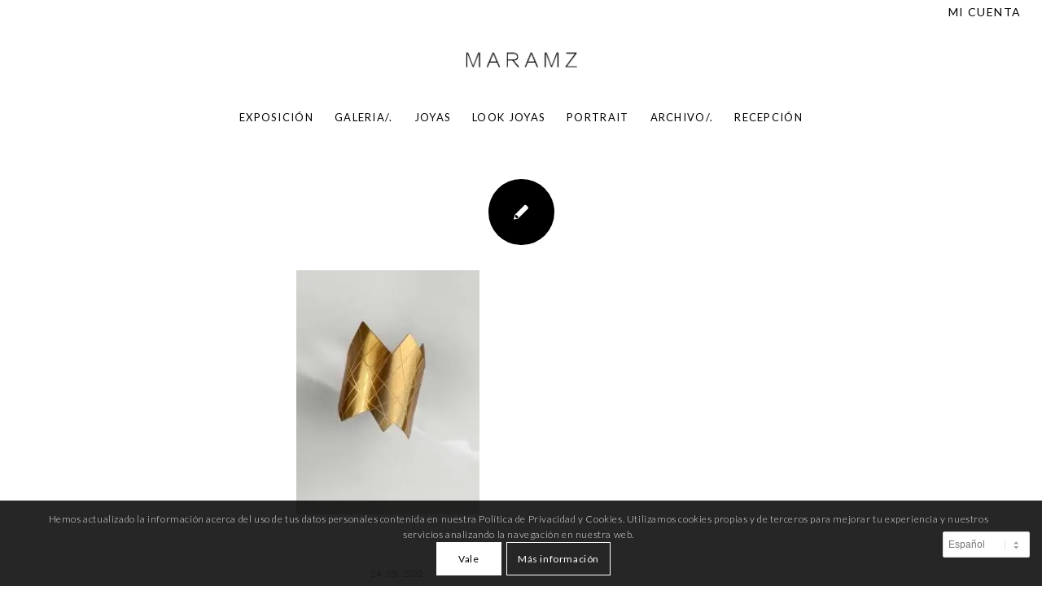

--- FILE ---
content_type: application/x-javascript
request_url: https://maramz.com/wp-content/cache/minify/3d0cd.js
body_size: 276
content:
function klIdentifyBrowser(klUser){var klaviyo=window.klaviyo||[];if(klUser.current_user_email){klaviyo.push(["identify",{"$email":klUser.current_user_email}]);}else{if(klUser.commenter_email){klaviyo.push(["identify",{"$email":klUser.commenter_email}]);}}}
window.addEventListener("load",function(){!function(){if(!window.klaviyo){window._klOnsite=window._klOnsite||[];try{window.klaviyo=new Proxy({},{get:function(n,i){return"push"===i?function(){var n;(n=window._klOnsite).push.apply(n,arguments)}:function(){for(var n=arguments.length,o=new Array(n),w=0;w<n;w++)o[w]=arguments[w];var t="function"==typeof o[o.length-1]?o.pop():void 0,e=new Promise((function(n){window._klOnsite.push([i].concat(o,[function(i){t&&t(i),n(i)}]))}));return e}}})}catch(n){window.klaviyo=window.klaviyo||[],window.klaviyo.push=function(){var n;(n=window._klOnsite).push.apply(n,arguments)}}}}();klIdentifyBrowser(klUser);});

--- FILE ---
content_type: application/x-javascript
request_url: https://maramz.com/wp-content/cache/minify/8c337.js
body_size: 2119
content:
jQuery(function(o){o(".woocommerce-ordering").on("change","select.orderby",function(){o(this).closest("form").trigger("submit")}),o("input.qty:not(.product-quantity input.qty)").each(function(){var e=parseFloat(o(this).attr("min"));e>=0&&parseFloat(o(this).val())<e&&o(this).val(e)});var e="store_notice"+(o(".woocommerce-store-notice").data("noticeId")||"");"hidden"===Cookies.get(e)?o(".woocommerce-store-notice").hide():o(".woocommerce-store-notice").show(),o(".woocommerce-store-notice__dismiss-link").on("click",function(t){Cookies.set(e,"hidden",{path:"/"}),o(".woocommerce-store-notice").hide(),t.preventDefault()}),o(".woocommerce-input-wrapper span.description").length&&o(document.body).on("click",function(){o(".woocommerce-input-wrapper span.description:visible").prop("aria-hidden",!0).slideUp(250)}),o(".woocommerce-input-wrapper").on("click",function(o){o.stopPropagation()}),o(".woocommerce-input-wrapper :input").on("keydown",function(e){var t=o(this).parent().find("span.description");if(27===e.which&&t.length&&t.is(":visible"))return t.prop("aria-hidden",!0).slideUp(250),e.preventDefault(),!1}).on("click focus",function(){var e=o(this).parent(),t=e.find("span.description");e.addClass("currentTarget"),o(".woocommerce-input-wrapper:not(.currentTarget) span.description:visible").prop("aria-hidden",!0).slideUp(250),t.length&&t.is(":hidden")&&t.prop("aria-hidden",!1).slideDown(250),e.removeClass("currentTarget")}),o.scroll_to_notices=function(e){e.length&&o("html, body").animate({scrollTop:e.offset().top-100},1e3)},o('.woocommerce form .woocommerce-Input[type="password"]').wrap('<span class="password-input"></span>'),o(".woocommerce form input").filter(":password").parent("span").addClass("password-input"),o(".password-input").append('<span class="show-password-input"></span>'),o(".show-password-input").on("click",function(){o(this).hasClass("display-password")?o(this).removeClass("display-password"):o(this).addClass("display-password"),o(this).hasClass("display-password")?o(this).siblings(['input[type="password"]']).prop("type","text"):o(this).siblings('input[type="text"]').prop("type","password")}),o("a.coming-soon-footer-banner-dismiss").on("click",function(e){var t=o(e.target);o.ajax({type:"post",url:t.data("rest-url"),data:{woocommerce_meta:{coming_soon_banner_dismissed:"yes"}},beforeSend:function(o){o.setRequestHeader("X-WP-Nonce",t.data("rest-nonce"))},complete:function(){o("#coming-soon-footer-banner").hide()}})})}),document.addEventListener("DOMContentLoaded",function(){var o=["woocommerce-message","woocommerce-error","wc-block-components-notice-banner"].map(function(o){return"."+o+'[role="alert"]'}).join(", "),e=document.querySelectorAll(o);if(0!==e.length){var t=e[0];t.setAttribute("tabindex","-1");var n=setTimeout(function(){t.focus(),clearTimeout(n)},500)}});
;var aviaJS=aviaJS||{};(function()
{"use strict";if(!aviaJS.aviaJSHelpers)
{class aviaJSHelpers
{constructor()
{this.wpHooks();}
debounce(callback,wait,immediate)
{var timeout;return function()
{var context=this,args=arguments;var later=function()
{timeout=null;if(!immediate)
{callback.apply(context,args);}};var callNow=immediate&&!timeout;clearTimeout(timeout);timeout=setTimeout(later,wait);if(callNow)
{callback.apply(context,args);}};}
wpHooks()
{if(window['wp']&&wp.hooks)
{return;}
if(!window['wp'])
{window['wp']={hooks:{}};}
let obj=window['wp'].hooks;obj.applyFilters=this.wpHooks_applyFilters;obj.doAction=this.wpHooks_applyFilters;obj.hasFilter=this.wpHooks_hasFilters;obj.hasAction=this.wpHooks_hasFilters;}
wpHooks_applyFilters(handle,value)
{return value;}
wpHooks_hasFilters(handle,namespace)
{return false;}}
aviaJS.aviaJSHelpers=new aviaJSHelpers();}
if(!aviaJS.aviaPlugins)
{class aviaPlugins
{plugins=[];defaultPlugin={classFactory:null,selector:''};constructor()
{this.plugins=[];}
register(classFactory,selector)
{if('function'!=typeof classFactory)
{return false;}
let newPlugin=Object.assign({},this.defaultPlugin);if('string'!=typeof selector)
{selector='body';}
newPlugin.classFactory=classFactory;newPlugin.selector=selector;this.plugins.push(newPlugin);this.check_bind();}
check_bind()
{if(document.readyState==='complete')
{this.bind_plugins();}
else
{document.addEventListener('readystatechange',this.bind_plugins.bind(this));}}
bind_plugins(e)
{if(document.readyState!=='complete')
{return;}
let plugins=this.plugins;this.plugins=[];for(let plugin of plugins)
{let elements=document.querySelectorAll(plugin.selector);for(let element of elements)
{plugin.classFactory(element);}}}}
aviaJS.aviaPlugins=new aviaPlugins();}})();;"use strict";var avia_is_mobile=false;if(/Android|webOS|iPhone|iPad|iPod|BlackBerry|IEMobile|Opera Mini/i.test(navigator.userAgent)&&'ontouchstart'in document.documentElement)
{avia_is_mobile=true;document.documentElement.className+=' avia_mobile ';}
else
{document.documentElement.className+=' avia_desktop ';}
document.documentElement.className+=' js_active ';(function()
{var prefix=['-webkit-','-moz-','-ms-',''],transform='',transform2d=false,transform3d=false;for(var i in prefix)
{if(prefix[i]+'transform'in document.documentElement.style)
{transform2d=true;transform=prefix[i]+'transform';}
if(prefix[i]+'perspective'in document.documentElement.style)
{transform3d=true;}}
if(transform2d)
{document.documentElement.className+=' avia_transform ';}
if(transform3d)
{document.documentElement.className+=' avia_transform3d ';}
if(typeof document.getElementsByClassName=='function'&&typeof document.documentElement.getBoundingClientRect=="function"&&avia_is_mobile==false)
{if(transform&&window.innerHeight>0)
{setTimeout(function()
{var y=0,offsets={},transY=0,parallax=document.getElementsByClassName("av-parallax"),winTop=window.pageYOffset||document.documentElement.scrollTop;for(y=0;y<parallax.length;y++)
{parallax[y].style.top="0px";offsets=parallax[y].getBoundingClientRect();transY=Math.ceil((window.innerHeight+winTop-offsets.top)*0.3);parallax[y].style[transform]="translate(0px, "+transY+"px)";parallax[y].style.top="auto";parallax[y].className+=' enabled-parallax ';}},50);}}})();